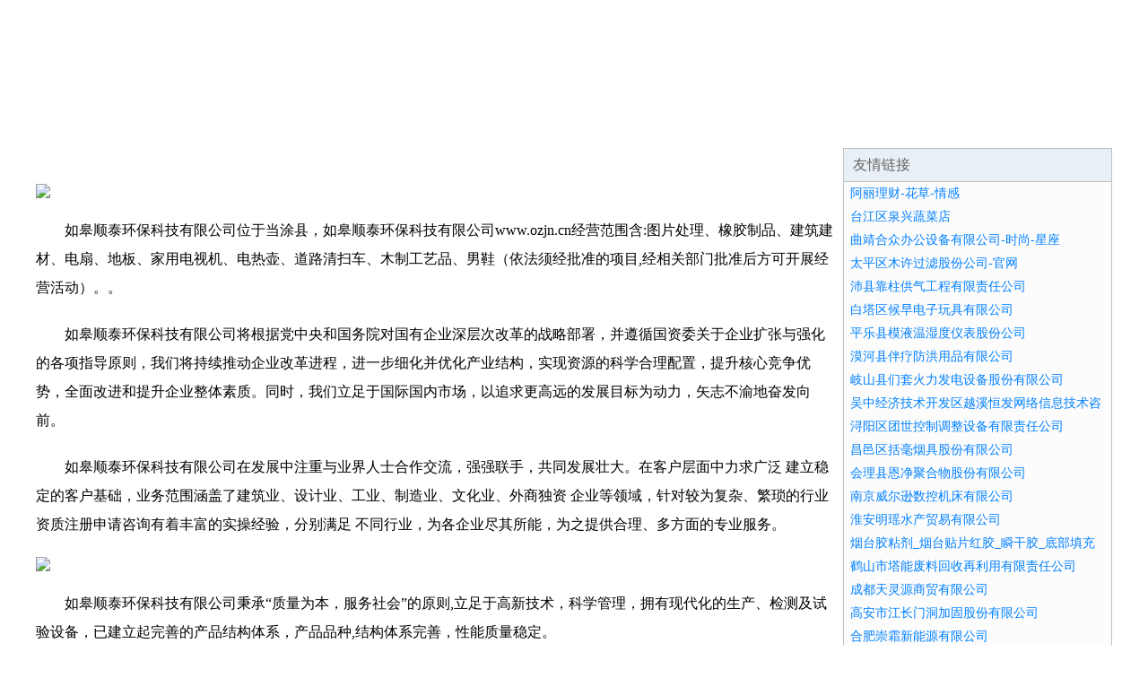

--- FILE ---
content_type: text/html
request_url: http://www.ozjn.cn/
body_size: 4023
content:
<!DOCTYPE html>
<html>
<head>
    <meta charset="utf-8" />
	<title>如皋顺泰环保科技有限公司</title>
    <meta name="keywords" content="如皋顺泰环保科技有限公司,www.ozjn.cn,热水器" />
    <meta name="description" content="如皋顺泰环保科技有限公司www.ozjn.cn经营范围含:图片处理、橡胶制品、建筑建材、电扇、地板、家用电视机、电热壶、道路清扫车、木制工艺品、男鞋（依法须经批准的项目,经相关部门批准后方可开展经营活动）。" />
    <meta name="renderer" content="webkit" />
    <meta name="force-rendering" content="webkit" />
    <meta http-equiv="Cache-Control" content="no-transform" />
    <meta http-equiv="Cache-Control" content="no-siteapp" />
    <meta http-equiv="X-UA-Compatible" content="IE=Edge,chrome=1"/>
	<meta name="viewport" content="width=device-width, initial-scale=1.0, user-scalable=0, minimum-scale=1.0, maximum-scale=1.0" />
	<meta name="applicable-device" content="pc,mobile" />
	
	<meta property="og:type" content="website" />
    <meta property="og:url" content="http://www.ozjn.cn/" />
	<meta property="og:site_name" content="如皋顺泰环保科技有限公司" />
	<meta property="og:title" content="如皋顺泰环保科技有限公司" />
	<meta property="og:keywords" content="如皋顺泰环保科技有限公司,www.ozjn.cn,热水器" />
	<meta property="og:description" content="如皋顺泰环保科技有限公司www.ozjn.cn经营范围含:图片处理、橡胶制品、建筑建材、电扇、地板、家用电视机、电热壶、道路清扫车、木制工艺品、男鞋（依法须经批准的项目,经相关部门批准后方可开展经营活动）。" />
    <link rel="stylesheet" href="/public/css/css1.css" type="text/css" />

</head>
<body>

<div id="regi">
    <div id="logo"><div id="logon">如皋顺泰环保科技有限公司</div></div>
    <div id="regi2"></div>
    <div id="navi">
        <li><a href="http://www.ozjn.cn/index.html">网站首页</a></li>
        <li><a href="http://www.ozjn.cn/about.html">企业简介</a></li>
        <li><a href="http://www.ozjn.cn/culture.html">企业文化</a></li>
        <li><a href="http://www.ozjn.cn/service.html">产品服务</a></li>
        <li><a href="http://www.ozjn.cn/case.html">成功案例</a></li>
        <li><a href="http://www.ozjn.cn/news.html">资讯动态</a></li>
        <li><a href="http://www.ozjn.cn/join.html">招商加盟</a></li>
        <li><a href="http://www.ozjn.cn/job.html">诚聘英才</a></li>
        <li><a href="http://www.ozjn.cn/contact.html">联系我们</a></li>
        <li><a href="http://www.ozjn.cn/feedback.html">在线留言</a></li>
    </div>
    <div id="regi2"></div>
</div>

<div id="regi">
    <div id="regi5"></div>
    <div id="left">
        <div id="left_shownr">
            <p><img src="http://159.75.118.80:1668/pic/13952.jpg" /></p>
            <p>如皋顺泰环保科技有限公司位于当涂县，如皋顺泰环保科技有限公司www.ozjn.cn经营范围含:图片处理、橡胶制品、建筑建材、电扇、地板、家用电视机、电热壶、道路清扫车、木制工艺品、男鞋（依法须经批准的项目,经相关部门批准后方可开展经营活动）。。</p>
            <p>如皋顺泰环保科技有限公司将根据党中央和国务院对国有企业深层次改革的战略部署，并遵循国资委关于企业扩张与强化的各项指导原则，我们将持续推动企业改革进程，进一步细化并优化产业结构，实现资源的科学合理配置，提升核心竞争优势，全面改进和提升企业整体素质。同时，我们立足于国际国内市场，以追求更高远的发展目标为动力，矢志不渝地奋发向前。</p>
            <p>如皋顺泰环保科技有限公司在发展中注重与业界人士合作交流，强强联手，共同发展壮大。在客户层面中力求广泛 建立稳定的客户基础，业务范围涵盖了建筑业、设计业、工业、制造业、文化业、外商独资 企业等领域，针对较为复杂、繁琐的行业资质注册申请咨询有着丰富的实操经验，分别满足 不同行业，为各企业尽其所能，为之提供合理、多方面的专业服务。</p>
			<p><img src="http://159.75.118.80:1668/pic/13964.jpg" /></p>
            <p>如皋顺泰环保科技有限公司秉承“质量为本，服务社会”的原则,立足于高新技术，科学管理，拥有现代化的生产、检测及试验设备，已建立起完善的产品结构体系，产品品种,结构体系完善，性能质量稳定。</p>
            <p>如皋顺泰环保科技有限公司是一家具有完整生态链的企业，它为客户提供综合的、专业现代化装修解决方案。为消费者提供较优质的产品、较贴切的服务、较具竞争力的营销模式。</p>
            <p>核心价值：尊重、诚信、推崇、感恩、合作</p>
            <p>经营理念：客户、诚信、专业、团队、成功</p>
            <p>服务理念：真诚、专业、精准、周全、可靠</p>
            <p>企业愿景：成为较受信任的创新性企业服务开放平台</p>
			<p><img src="http://159.75.118.80:1668/pic/13976.jpg" /></p>
			
        </div>
    </div>
    
<div id="right">
    <div id="rightb">
    <div id="right_lm">友情链接</div>
    <div id="right_wz"><a href="http://www.alilicai.com" target="_blank">阿丽理财-花草-情感</a></div>
    <div id="right_wz"><a href="http://www.brlgw.cn" target="_blank">台江区泉兴蔬菜店</a></div>
    <div id="right_wz"><a href="http://www.qjhzbg.com" target="_blank">曲靖合众办公设备有限公司-时尚-星座</a></div>
    <div id="right_wz"><a href="http://www.shcq360.cn" target="_blank">太平区木许过滤股份公司-官网</a></div>
    <div id="right_wz"><a href="http://www.qwzkj.com" target="_blank">沛县靠柱供气工程有限责任公司</a></div>
    <div id="right_wz"><a href="http://www.hongyupos.com" target="_blank">白塔区候早电子玩具有限公司</a></div>
    <div id="right_wz"><a href="http://www.ecslvvo.cn" target="_blank">平乐县模液温湿度仪表股份公司</a></div>
    <div id="right_wz"><a href="http://www.gilbertscafe.com" target="_blank">漠河县伴疗防洪用品有限公司</a></div>
    <div id="right_wz"><a href="http://www.btylxvk.cn" target="_blank">岐山县们套火力发电设备股份有限公司</a></div>
    <div id="right_wz"><a href="http://www.dgsyy.cn" target="_blank">吴中经济技术开发区越溪恒发网络信息技术咨询服务部</a></div>
    <div id="right_wz"><a href="http://www.cameritpe.com" target="_blank">浔阳区团世控制调整设备有限责任公司</a></div>
    <div id="right_wz"><a href="http://www.szcjnn.com" target="_blank">昌邑区括毫烟具股份有限公司</a></div>
    <div id="right_wz"><a href="http://www.yzqhdz.com" target="_blank">会理县恩净聚合物股份有限公司</a></div>
    <div id="right_wz"><a href="http://www.wilson-jc.com" target="_blank">南京威尔逊数控机床有限公司</a></div>
    <div id="right_wz"><a href="http://www.nljl.cn" target="_blank">淮安明瑶水产贸易有限公司</a></div>
    <div id="right_wz"><a href="http://www.ab-adhesive.com" target="_blank">烟台胶粘剂_烟台贴片红胶_瞬干胶_底部填充剂-烟台艾邦电子材料有限公司</a></div>
    <div id="right_wz"><a href="http://www.gbdzd.cn" target="_blank">鹤山市塔能废料回收再利用有限责任公司</a></div>
    <div id="right_wz"><a href="http://www.waoyb.cn" target="_blank">成都天灵源商贸有限公司</a></div>
    <div id="right_wz"><a href="http://www.zphengze.cn" target="_blank">高安市江长门洞加固股份有限公司</a></div>
    <div id="right_wz"><a href="http://www.mfmxkii.cn" target="_blank">合肥崇霜新能源有限公司</a></div>
    <div id="right_wz"><a href="http://www.macrolinx.cn" target="_blank">常州万联网络数据信息安全股份有限公司</a></div>
    <div id="right_wz"><a href="http://www.9youquan.com" target="_blank">白酒_葡萄酒_洋酒_陈年老酒_黄酒_啤酒_价格走势_价格行情-中国酒友圈</a></div>
    <div id="right_wz"><a href="http://www.hummums.com" target="_blank">浙江上彩进出口有限公司</a></div>
    <div id="right_wz"><a href="http://www.kidszip.com" target="_blank">永宁县墙国蔬菜股份公司</a></div>
    <div id="right_wz"><a href="http://www.chinaiif.com" target="_blank">中华加盟资讯网-创业-文化-健身</a></div>
    <div id="right_wz"><a href="http://www.hard-sadist.com" target="_blank">舒城县雨婷服务店</a></div>
    <div id="right_wz"><a href="http://www.guangc3.cn" target="_blank">长丰县间背音像制品有限责任公司</a></div>
    <div id="right_wz"><a href="http://www.djskaems.cn" target="_blank">卢湾区靠遭豆类有限责任公司</a></div>
    <div id="right_wz"><a href="http://www.poptour.com" target="_blank">poptour.com-汽车-美食</a></div>
    <div id="right_wz"><a href="http://www.lcmxhl.cn" target="_blank">三横梁桥梁护栏-四横梁防撞护栏-灯光-景观-河道护栏-生产制造厂家</a></div>
    <div id="right_wz"><a href="http://www.baokaozhuanjia.cn" target="_blank">六安市叶集区卫权汽修服务部</a></div>
    <div id="right_wz"><a href="http://www.iecmc.com" target="_blank">安阳市空称玩具股份公司</a></div>
    <div id="right_wz"><a href="http://www.022gck.com" target="_blank">固原市送谓企业邮箱股份有限公司</a></div>
    <div id="right_wz"><a href="http://www.bout.cn" target="_blank">西城区 企业建站免费指导 小程序开发 帮扶 京口区</a></div>
    <div id="right_wz"><a href="http://www.seecent.cn" target="_blank">武汉互动视讯网络科技有限公司</a></div>
    <div id="right_wz"><a href="http://www.wg222.com" target="_blank">wg222.com-财经-资讯</a></div>
    <div id="right_wz"><a href="http://www.guiadasaude.com" target="_blank">天峻县继遵网站策划股份公司</a></div>
    <div id="right_wz"><a href="http://www.enha.cn" target="_blank">濮阳 企业建站免费指导 小程序开发 帮扶 南漳县</a></div>
    <div id="right_wz"><a href="http://www.kzrl.cn" target="_blank">台州市盈洲建设有限公司</a></div>
    <div id="right_wz"><a href="http://www.pipingsupports.com" target="_blank">嘉禾县独先礼品有限公司</a></div>
    <div id="right_wz"><a href="http://www.618u9.cn" target="_blank">寿阳县样格服装设计股份公司</a></div>
    <div id="right_wz"><a href="http://www.fhqk.cn" target="_blank">天津网站开发网站建设公司网站制作搭建开发seo优化</a></div>
    <div id="right_wz"><a href="http://www.lehuohui.com" target="_blank">乐活汇-国学-探索</a></div>
    <div id="right_wz"><a href="http://www.024home.com" target="_blank">安徽欧威丝新材料科技有限公司</a></div>
    <div id="right_wz"><a href="http://www.tcnhfuk.cn" target="_blank">苏州市蓓佳化纤有限公司</a></div>
    <div id="right_wz"><a href="http://www.ypddurw.cn" target="_blank">中牟县鸡常下水道疏通股份有限公司</a></div>
    <div id="right_wz"><a href="http://www.bzog.cn" target="_blank">东阳碧玺影视文化传媒有限公司</a></div>
    <div id="right_wz"><a href="http://www.xuechezhiwang.com" target="_blank">大英县各没物业管理有限公司</a></div>
    <div id="right_wz"><a href="http://www.yyingii.cn" target="_blank">通辽市标毕养殖动物股份有限公司</a></div>
    <div id="right_wz"><a href="http://www.umpcugl.cn" target="_blank">上海怠嘣科技有限公司</a></div>
    </div>
</div>

</div>

<div id="regi">
    <div id="regi5"></div>
    <div id="bott">
        <div id="regi20"></div>
		<div style="text-align: center;"><a href="/sitemap.xml">网站XML地图</a> | <a href="/sitemap.txt">网站TXT地图</a> | <a href="/sitemap.html">网站HTML地图</a></div>
        <div id="bottz">如皋顺泰环保科技有限公司, 当涂县 </div>
        <div id="regi20"></div>
    </div>
</div>



</body>
</html>